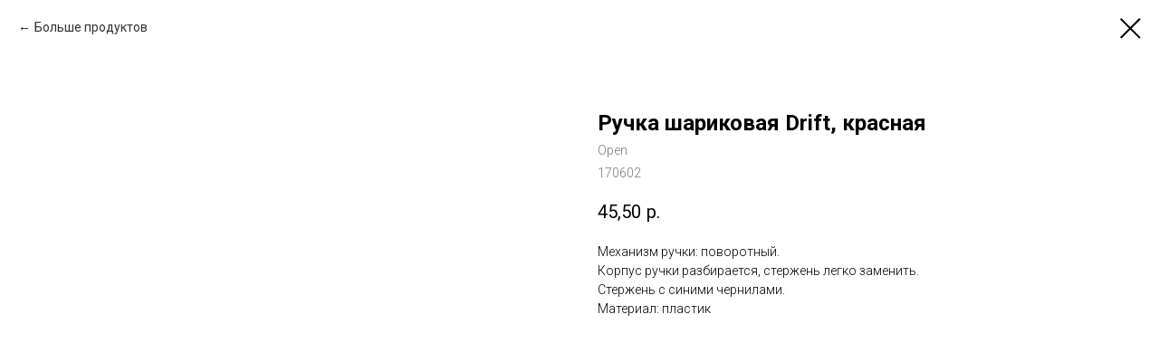

--- FILE ---
content_type: text/plain
request_url: https://www.google-analytics.com/j/collect?v=1&_v=j102&a=1548668578&t=pageview&_s=1&dl=https%3A%2F%2Ftipografiya-a2.ru%2Fplastikovye-ruchki%2Ftproduct%2F281765523-209768492201-ruchka-sharikovaya-drift-krasnaya&ul=en-us%40posix&dt=%D0%A0%D1%83%D1%87%D0%BA%D0%B0%20%D1%88%D0%B0%D1%80%D0%B8%D0%BA%D0%BE%D0%B2%D0%B0%D1%8F%20Drift%2C%20%D0%BA%D1%80%D0%B0%D1%81%D0%BD%D0%B0%D1%8F%20-%20Open&sr=1280x720&vp=1280x720&_u=IEBAAEABAAAAACAAI~&jid=1193042775&gjid=1178315962&cid=939163200.1769161365&tid=UA-158625480-1&_gid=983186802.1769161365&_r=1&_slc=1&z=1877186241
body_size: -451
content:
2,cG-PC54XJPGKE